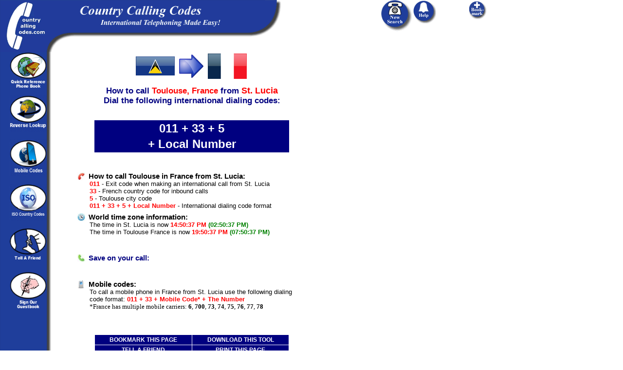

--- FILE ---
content_type: text/html; charset=utf-8
request_url: https://www.google.com/recaptcha/api2/aframe
body_size: 266
content:
<!DOCTYPE HTML><html><head><meta http-equiv="content-type" content="text/html; charset=UTF-8"></head><body><script nonce="KPgTSpAhfqv4Vd-AypSgsg">/** Anti-fraud and anti-abuse applications only. See google.com/recaptcha */ try{var clients={'sodar':'https://pagead2.googlesyndication.com/pagead/sodar?'};window.addEventListener("message",function(a){try{if(a.source===window.parent){var b=JSON.parse(a.data);var c=clients[b['id']];if(c){var d=document.createElement('img');d.src=c+b['params']+'&rc='+(localStorage.getItem("rc::a")?sessionStorage.getItem("rc::b"):"");window.document.body.appendChild(d);sessionStorage.setItem("rc::e",parseInt(sessionStorage.getItem("rc::e")||0)+1);localStorage.setItem("rc::h",'1769021441989');}}}catch(b){}});window.parent.postMessage("_grecaptcha_ready", "*");}catch(b){}</script></body></html>